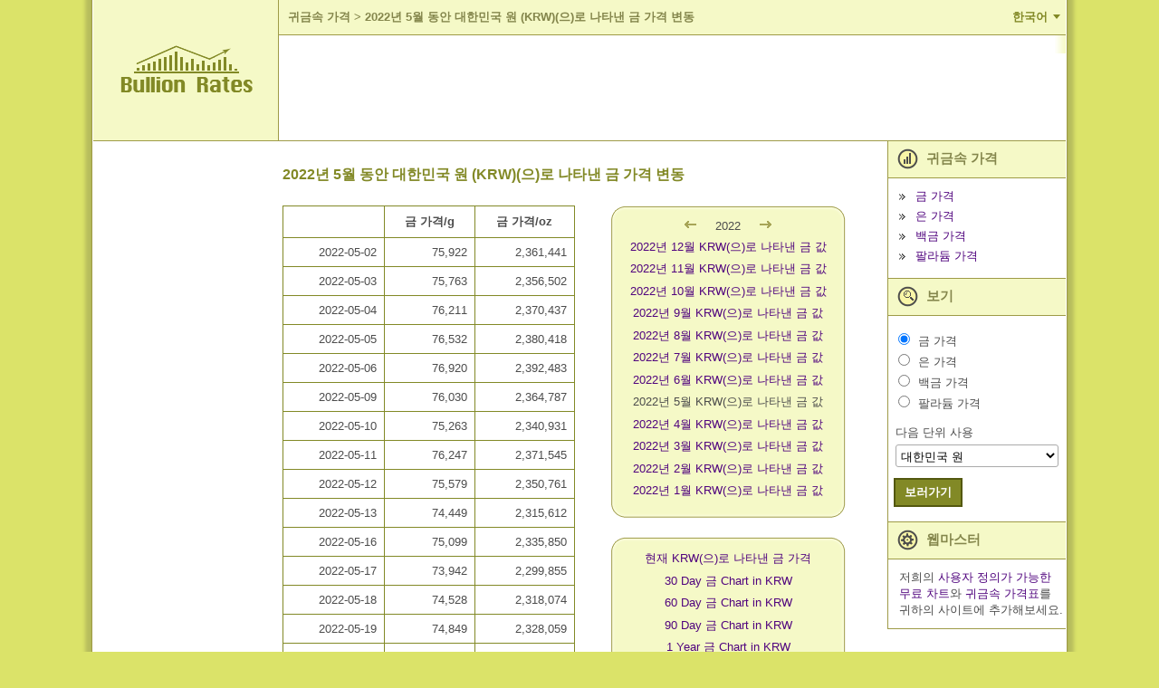

--- FILE ---
content_type: text/html; charset=utf-8
request_url: https://ko.bullion-rates.com/gold/KRW/2022-5-history.htm
body_size: 14010
content:
<!DOCTYPE html>
<html lang="ko" xml:lang='ko'>
<head>
<title>2022년 5월 - 금 가격 - 대한민국 원 (KRW)</title>
<base href="https://ko.bullion-rates.com/" />
<!-- InMobi Choice. Consent Manager Tag v3.0 (for TCF 2.2) -->
<script type="text/javascript" async=true>
(function() {
var host = window.location.hostname;
var element = document.createElement('script');
var firstScript = document.getElementsByTagName('script')[0];
var url = 'https://cmp.inmobi.com'
.concat('/choice/', '8V5d7LJYEMQpZ', '/', host, '/choice.js?tag_version=V3');
var uspTries = 0;
var uspTriesLimit = 3;
element.async = true;
element.type = 'text/javascript';
element.src = url;
firstScript.parentNode.insertBefore(element, firstScript);
function makeStub() {
var TCF_LOCATOR_NAME = '__tcfapiLocator';
var queue = [];
var win = window;
var cmpFrame;
function addFrame() {
var doc = win.document;
var otherCMP = !!(win.frames[TCF_LOCATOR_NAME]);
if (!otherCMP) {
if (doc.body) {
var iframe = doc.createElement('iframe');
iframe.style.cssText = 'display:none';
iframe.name = TCF_LOCATOR_NAME;
doc.body.appendChild(iframe);
} else {
setTimeout(addFrame, 5);
}
}
return !otherCMP;
}
function tcfAPIHandler() {
var gdprApplies;
var args = arguments;
if (!args.length) {
return queue;
} else if (args[0] === 'setGdprApplies') {
if (
args.length > 3 &&
args[2] === 2 &&
typeof args[3] === 'boolean'
) {
gdprApplies = args[3];
if (typeof args[2] === 'function') {
args[2]('set', true);
}
}
} else if (args[0] === 'ping') {
var retr = {
gdprApplies: gdprApplies,
cmpLoaded: false,
cmpStatus: 'stub'
};
if (typeof args[2] === 'function') {
args[2](retr);
}
} else {
if(args[0] === 'init' && typeof args[3] === 'object') {
args[3] = Object.assign(args[3], { tag_version: 'V3' });
}
queue.push(args);
}
}
function postMessageEventHandler(event) {
var msgIsString = typeof event.data === 'string';
var json = {};
try {
if (msgIsString) {
json = JSON.parse(event.data);
} else {
json = event.data;
}
} catch (ignore) {}
var payload = json.__tcfapiCall;
if (payload) {
window.__tcfapi(
payload.command,
payload.version,
function(retValue, success) {
var returnMsg = {
__tcfapiReturn: {
returnValue: retValue,
success: success,
callId: payload.callId
}
};
if (msgIsString) {
returnMsg = JSON.stringify(returnMsg);
}
if (event && event.source && event.source.postMessage) {
event.source.postMessage(returnMsg, '*');
}
},
payload.parameter
);
}
}
while (win) {
try {
if (win.frames[TCF_LOCATOR_NAME]) {
cmpFrame = win;
break;
}
} catch (ignore) {}
if (win === window.top) {
break;
}
win = win.parent;
}
if (!cmpFrame) {
addFrame();
win.__tcfapi = tcfAPIHandler;
win.addEventListener('message', postMessageEventHandler, false);
}
};
makeStub();
function makeGppStub() {
const CMP_ID = 10;
const SUPPORTED_APIS = [
'2:tcfeuv2',
'6:uspv1',
'7:usnatv1',
'8:usca',
'9:usvav1',
'10:uscov1',
'11:usutv1',
'12:usctv1'
];
window.__gpp_addFrame = function (n) {
if (!window.frames[n]) {
if (document.body) {
var i = document.createElement("iframe");
i.style.cssText = "display:none";
i.name = n;
document.body.appendChild(i);
} else {
window.setTimeout(window.__gpp_addFrame, 10, n);
}
}
};
window.__gpp_stub = function () {
var b = arguments;
__gpp.queue = __gpp.queue || [];
__gpp.events = __gpp.events || [];
if (!b.length || (b.length == 1 && b[0] == "queue")) {
return __gpp.queue;
}
if (b.length == 1 && b[0] == "events") {
return __gpp.events;
}
var cmd = b[0];
var clb = b.length > 1 ? b[1] : null;
var par = b.length > 2 ? b[2] : null;
if (cmd === "ping") {
clb(
{
gppVersion: "1.1", // must be �Version.Subversion�, current: �1.1�
cmpStatus: "stub", // possible values: stub, loading, loaded, error
cmpDisplayStatus: "hidden", // possible values: hidden, visible, disabled
signalStatus: "not ready", // possible values: not ready, ready
supportedAPIs: SUPPORTED_APIS, // list of supported APIs
cmpId: CMP_ID, // IAB assigned CMP ID, may be 0 during stub/loading
sectionList: [],
applicableSections: [-1],
gppString: "",
parsedSections: {},
},
true
);
} else if (cmd === "addEventListener") {
if (!("lastId" in __gpp)) {
__gpp.lastId = 0;
}
__gpp.lastId++;
var lnr = __gpp.lastId;
__gpp.events.push({
id: lnr,
callback: clb,
parameter: par,
});
clb(
{
eventName: "listenerRegistered",
listenerId: lnr, // Registered ID of the listener
data: true, // positive signal
pingData: {
gppVersion: "1.1", // must be �Version.Subversion�, current: �1.1�
cmpStatus: "stub", // possible values: stub, loading, loaded, error
cmpDisplayStatus: "hidden", // possible values: hidden, visible, disabled
signalStatus: "not ready", // possible values: not ready, ready
supportedAPIs: SUPPORTED_APIS, // list of supported APIs
cmpId: CMP_ID, // list of supported APIs
sectionList: [],
applicableSections: [-1],
gppString: "",
parsedSections: {},
},
},
true
);
} else if (cmd === "removeEventListener") {
var success = false;
for (var i = 0; i < __gpp.events.length; i++) {
if (__gpp.events[i].id == par) {
__gpp.events.splice(i, 1);
success = true;
break;
}
}
clb(
{
eventName: "listenerRemoved",
listenerId: par, // Registered ID of the listener
data: success, // status info
pingData: {
gppVersion: "1.1", // must be �Version.Subversion�, current: �1.1�
cmpStatus: "stub", // possible values: stub, loading, loaded, error
cmpDisplayStatus: "hidden", // possible values: hidden, visible, disabled
signalStatus: "not ready", // possible values: not ready, ready
supportedAPIs: SUPPORTED_APIS, // list of supported APIs
cmpId: CMP_ID, // CMP ID
sectionList: [],
applicableSections: [-1],
gppString: "",
parsedSections: {},
},
},
true
);
} else if (cmd === "hasSection") {
clb(false, true);
} else if (cmd === "getSection" || cmd === "getField") {
clb(null, true);
}
//queue all other commands
else {
__gpp.queue.push([].slice.apply(b));
}
};
window.__gpp_msghandler = function (event) {
var msgIsString = typeof event.data === "string";
try {
var json = msgIsString ? JSON.parse(event.data) : event.data;
} catch (e) {
var json = null;
}
if (typeof json === "object" && json !== null && "__gppCall" in json) {
var i = json.__gppCall;
window.__gpp(
i.command,
function (retValue, success) {
var returnMsg = {
__gppReturn: {
returnValue: retValue,
success: success,
callId: i.callId,
},
};
event.source.postMessage(msgIsString ? JSON.stringify(returnMsg) : returnMsg, "*");
},
"parameter" in i ? i.parameter : null,
"version" in i ? i.version : "1.1"
);
}
};
if (!("__gpp" in window) || typeof window.__gpp !== "function") {
window.__gpp = window.__gpp_stub;
window.addEventListener("message", window.__gpp_msghandler, false);
window.__gpp_addFrame("__gppLocator");
}
};
makeGppStub();
var uspStubFunction = function() {
var arg = arguments;
if (typeof window.__uspapi !== uspStubFunction) {
setTimeout(function() {
if (typeof window.__uspapi !== 'undefined') {
window.__uspapi.apply(window.__uspapi, arg);
}
}, 500);
}
};
var checkIfUspIsReady = function() {
uspTries++;
if (window.__uspapi === uspStubFunction && uspTries < uspTriesLimit) {
console.warn('USP is not accessible');
} else {
clearInterval(uspInterval);
}
};
if (typeof window.__uspapi === 'undefined') {
window.__uspapi = uspStubFunction;
var uspInterval = setInterval(checkIfUspIsReady, 6000);
}
})();
</script>
<!-- End InMobi Choice. Consent Manager Tag v3.0 (for TCF 2.2) -->    <meta http-equiv="Content-Type" content="text/html; charset=utf-8" />
<meta name="viewport" content="width=device-width, initial-scale=1" />
<meta name="description" content="2022년 5월 동안 대한민국 원 (KRW)(으)로 나타낸 금 가격 변동" />
<meta name="keywords" content="" />
<meta name="mapping" content="publift" />
<link rel="preload" href="https://www.bullion-rates.com/cache/2025-04-25-02-29-23/styles/sprite.png" as="image" type="image/png">
<link rel="preload" href="https://www.bullion-rates.com/cache/2025-04-25-02-29-23/styles/sprite-horizontal.png" as="image" type="image/png">
<link rel="preload" href="https://www.bullion-rates.com/cache/2025-04-25-02-29-23/styles/sprite-vertical.png" as="image" type="image/png">
<link rel="icon" href="https://www.bullion-rates.com/cache/2025-04-25-02-29-23/img/favicon.png" type="image/x-icon">
<meta http-equiv="Content-Language" content="ko" />
<link rel="canonical" href="https://ko.bullion-rates.com/gold/KRW/2022-5-history.htm" />
<link rel="alternate" href="https://ko.bullion-rates.com/gold/KRW/2022-5-history.htm" hreflang="ko" />
<link rel="alternate" href="https://de.bullion-rates.com/gold/KRW/2022-5-history.htm" hreflang="de" />
<link rel="alternate" href="https://www.bullion-rates.com/gold/KRW/2022-5-history.htm" hreflang="en" />
<link rel="alternate" href="https://es.bullion-rates.com/gold/KRW/2022-5-history.htm" hreflang="es" />
<link rel="alternate" href="https://fr.bullion-rates.com/gold/KRW/2022-5-history.htm" hreflang="fr" />
<link rel="alternate" href="https://id.bullion-rates.com/gold/KRW/2022-5-history.htm" hreflang="id" />
<link rel="alternate" href="https://it.bullion-rates.com/gold/KRW/2022-5-history.htm" hreflang="it" />
<link rel="alternate" href="https://ja.bullion-rates.com/gold/KRW/2022-5-history.htm" hreflang="ja" />
<link rel="alternate" href="https://my.bullion-rates.com/gold/KRW/2022-5-history.htm" hreflang="ms-MY" />
<link rel="alternate" href="https://nl.bullion-rates.com/gold/KRW/2022-5-history.htm" hreflang="nl" />
<link rel="alternate" href="https://pt.bullion-rates.com/gold/KRW/2022-5-history.htm" hreflang="pt-BR" />
<link rel="alternate" href="https://ru.bullion-rates.com/gold/KRW/2022-5-history.htm" hreflang="ru" />
<link rel="alternate" href="https://th.bullion-rates.com/gold/KRW/2022-5-history.htm" hreflang="th" />
<link rel="alternate" href="https://vn.bullion-rates.com/gold/KRW/2022-5-history.htm" hreflang="vi" />
<link rel="alternate" href="https://cn.bullion-rates.com/gold/KRW/2022-5-history.htm" hreflang="zh-Hans" />
<link rel="alternate" href="https://tw.bullion-rates.com/gold/KRW/2022-5-history.htm" hreflang="zh-Hant" />
<link rel="alternate" href="https://www.bullion-rates.com/gold/KRW/2022-5-history.htm" hreflang="x-default" />
<style type="text/css">
<!--
BODY{padding:0;margin:0}.asterisk{color:Red!important;font-weight:700}.error{color:Red}.error A,.error A:visited{font-weight:700}.info{color:Green}.innerMessage TR TD,.mainMessages,.message{margin:1px;background-color:#ffe!important;border:1px solid Red;text-align:left;border-width:1px;-moz-border-top-colors:Red #fff Red;-moz-border-right-colors:Red #fff Red;-moz-border-bottom-colors:Red #fff Red;-moz-border-left-colors:Red #fff Red;vertical-align:middle!important}.infoMessages{border-color:Green;-moz-border-top-colors:Green #fff Green;-moz-border-right-colors:Green #fff Green;-moz-border-bottom-colors:Green #fff Green;-moz-border-left-colors:Green #fff Green}.mainMessages{width:auto}.Grid TR.AltDataRow .editPanel .message TR TD{background-color:#ffe!important}DIV.mainMessages{margin:5px}.message .img{width:10px}.innerMessage TR TD,.message TR TD,TABLE.mainMessages TR TD{border:none!important;padding:4px;font-size:.9em}.innerMessage TR TD.error,.innerMessage TR TD.warning,.message TR TD.error,.message TR TD.warning{color:Red}.innerMessage TR TD.info,.message TR TD.info{color:Green}INPUT,SELECT,TEXTAREA{border:1px solid #aaa;border-radius:3px}INPUT,TEXTAREA{padding:3px 5px}SELECT{background-color:#fff;padding:3px 1px}.txtEditable{background-color:#fff;width:15em}.txtReadOnly{background-color:#eee}.txtAsLabel{color:#000;font-weight:400}.txtAsLink{color:#00f}.promptTextBox{color:#777;font-style:italic}SELECT.txtEditable{width:auto}.wide{width:30em}.middle{width:20em}.narrow{width:10em}TEXTAREA.wide{width:98%;height:10em}TEXTAREA.middle{height:7em;width:20em}TEXTAREA.narrow{width:10em;height:5em}.txtDate{width:5em}.txtMoney{width:5.6em;text-align:right}.notes{padding-left:10px;font-style:italic}A.disabledLink,A.disabledLink:active,A.disabledLink:hover,A.disabledLink:visited,SPAN.disabledLink{color:#777!important}.sortImage{border:0;margin-left:3px}.date{text-align:center;padding:0 5px;width:5em}.dateLong{text-align:center;padding:0 5px;width:8em}.dateTime{text-align:center;padding:0 5px;width:11em}.name{text-align:left}.nowrap{white-space:nowrap}.currency,.number,.percent{text-align:right;width:7em}.yesNo{text-align:center}.separator,.spacer{height:20px}TD.captionLabel{white-space:nowrap}.inlineActions{margin-top:20px;width:auto!important}.inlineActions .buttonsSeparator{width:10px}.woBorders{border:none!important}.hidden{display:none;visibility:hidden}.visible{display:block;visibility:visible}body{font-family:Arial,Tahoma,Microsoft Sans Serif;background-color:#dbe369;height:149px;font-size:13px;color:#4c4c4c}DIV.mainMessages{width:99%}.message TR TD,DIV.mainMessages,DIV.mainMessages TR TD{background-color:#ffc!important}.bookmark{float:right;padding-right:1em}.bookmark A{color:#fff;font-weight:700;font-size:90%}.changeUnitLink{font-size:90%}A,A:active,A:visited{text-decoration:none;color:#50047e}INPUT{background-color:#fff}TD{font-size:13px}.mLink{padding-bottom:.5em}.woBottomBorder{border-bottom:none!important}.mainContainerParent{width:1100px}.logo{background-color:#f5f9c7;width:208px;border-bottom:solid 1px #9e9b47;border-right:solid 1px #9e9b47;text-align:center;vertical-align:middle}.logo IMG{margin-left:28px;margin-right:28px}.headerPadding{padding-top:10px;padding-left:20px;padding-bottom:10px;background-color:#fff}.header{vertical-align:top}.flatButton,.flatButtonHover{background-color:#828926;color:#fff;font-weight:700;border:solid 2px #535810;padding:5px 10px}.flatButtonHover{background-color:#50047e;color:#fff}hr.footerLine{border:solid 1px #50047e}.footerData{color:#828926;font-size:9pt;padding-top:0;padding-right:10px}.footerLeftContainer{font-size:8pt;padding-left:10px;vertical-align:top}.localeCombo{height:20px;font-size:8pt}A.bottomLink{color:#828926;font-size:10pt}TABLE.mainContainer{background-color:#fff}.contentLeftColumn{vertical-align:top;padding:20px;text-align:center}.contentMiddleColumn{vertical-align:top;padding:0;width:1000px}.contentContainer{padding:.3em}.contentContainer H2{font-weight:700;color:#828926;font-size:12pt;padding-top:10px;padding-bottom:10px;text-align:left}.contentRightColumn{vertical-align:top;width:15em}.headerRow>TD{border-bottom:solid 1px #9e9b47;height:155px}.footerRow TD.footerTD{height:4em}.footerRow TD.footerTD IMG{margin:0}.tempPanel{width:240px;border:solid 1px #9e9b47;background-color:#f5f9c7;padding:1em;text-align:center;white-space:nowrap}TABLE.roundedPanel{width:260px;text-align:center}TABLE.roundedPanel .content{background-color:#f5f9c7}.menuImg{vertical-align:middle;margin-right:5px}.menuBul{border:none;vertical-align:middle;margin-right:7px}.menuItemHeader{background-color:#f5f9c7;padding:3px 20px 3px 10px;font-weight:700;font-size:11pt;color:#84864c;vertical-align:middle;border-bottom:solid 1px #9e9b47;border-left:solid 1px #9e9b47}.menuItemContent{padding:.9em 0 .9em .9em;border-bottom:solid 1px #9e9b47;border-left:solid 1px #9e9b47}.viewMenuContent{padding-left:.1em}.menuLinks .menuLink{margin-bottom:4px}.menuRbts .menuRbt{margin-bottom:2px}.caption1{margin-bottom:2px}.indent1{width:1em}.viewCombo{width:13.5em}.tabMenu{background-color:#fff}.tabMenu .menuItem{width:1%;background-color:#f5f9c7;border:solid 1px #828926;padding:4px 10px}.tabMenu .menuItem A{white-space:nowrap}.tabMenu .active{background-color:#fff;border-bottom-style:none!important}.tabMenu .active A{color:#4c4c4c}.tabContent .editPanel{margin-top:10px}.tabContent{border-left:none;border-right:none;border-bottom:none;padding:5px}.tabMenu .spacer{width:3px;padding:0;margin:0}.tabMenu .lastSpacer,.tabMenu .spacer{border-bottom:solid 1px #828926}.moverControl .itemHeader{padding-bottom:.5em}TABLE.Grid{border-top:solid 1px #828926;border-left:solid 1px #828926;width:100%}#dtDGrid.History{border-left:none}TABLE.Grid CAPTION{border-top:solid 1px #828926;border-left:solid 1px #828926;border-right:solid 1px #828926;text-align:left;padding:1em}TABLE.Grid CAPTION H2{font-size:16px;display:inline}.Grid .AltDataRow TD,.Grid .DataRow TD,.Grid .HeaderRow TH{border-bottom:solid 1px #828926;border-right:solid 1px #828926}.Grid .HeaderRow TH{background-color:#fff}.Grid .AltDataRow TD{background-color:#fafbe7}.Grid TD.rate{text-align:right;white-space:nowrap}.Grid TH.historyLink,.Grid TH.rate{white-space:nowrap}.Grid TD.dt{text-align:center;white-space:nowrap}.red{color:Red}.green{color:Green}.bct{padding-left:5px}.bct A{font-weight:700;font-size:10pt;color:#84864c;padding:0}.bct H1,.bct SPAN{font-weight:700;color:#84864c;font-size:10pt}.customContentCharts .typeSelector LABEL,.customContentRateTables .typeSelector LABEL{font-weight:700}.customContentCharts .note,.customContentRateTables .note{padding-left:1em;font-size:90%;padding-bottom:1em;max-width:40em}#spotGrid TD{white-space:nowrap}.cmbFormat{width:7em}.dropdown{margin:0}.dropdown dd,.dropdown dt,.dropdown ul{margin:0;padding:0}.dropdown dd{position:relative}.dropdown dd ul{background:#f5f9c7 none repeat scroll 0 0;border:1px solid #828926;display:none;left:0;padding:3px 0;position:absolute;top:2px;width:auto;min-width:85px;list-style:none;font-size:90%;text-align:left}.dropdown span.value{display:none}.dropdown dd ul li a{padding:2px;padding-left:4px;display:block}.dropdown1 dd ul li a:hover{background-color:#d0c9af}.chartExtraOptions{width:auto;float:right;clear:both;border:solid 1px #828926;padding:0;margin:.5em 0 .5em 0}.chartExtraOptions TABLE{margin:1em}.chartExtraOptions .closeBtn{display:block;float:right;clear:none;margin:3px;cursor:hand;cursor:pointer}.spacer05{height:.5em}.esES_locale SELECT.styleCombo{width:150px!important}SELECT.cmbUnit{width:auto!important}.ad-content{padding:5px;text-align:center}#chartContainer{border:solid 1px #828926}.highcharts-container,.highcharts-container svg{width:100%!important}.headerLine{background-color:#f5f9c7;border-bottom:solid 1px #9e9b47}.language-btn{background-color:transparent;border:none;outline:0;cursor:pointer;padding:10px 20px;color:#828926;font-size:10pt;font-weight:700;position:relative}.language-btn:after{content:'';width:0;height:0;display:block;position:absolute;border-style:solid;border-width:5px 4px 0 4px;border-color:#828926 transparent transparent transparent;right:6px;top:50%;margin-top:-3px}.language-btn.active:after{-webkit-transform:rotate(180deg);-ms-transform:rotate(180deg);-o-transform:rotate(180deg);transform:rotate(180deg)}.small-menu-header .language-btn{position:absolute;top:0;right:0;margin-top:6px}.header .languages{text-align:right}.languages{border-bottom:solid 1px #9e9b47}.languages ul{list-style:none;margin:0;padding:14px 0 4px 0}.languages ul li{display:inline-block;margin-bottom:10px}.languages ul li a{padding:6px 8px}.small-menu-header+.languages{padding:0 20px;background-color:#fafbe7}.small-menu-header+.languages ul li{min-width:130px}.languages+.spacer05{background-color:#fff}.spriteBg{background-image:url(https://www.bullion-rates.com/cache/2025-04-25-02-29-23/styles/sprite.png)}.spriteBg.lang-icon{display:inline-block;width:25px;height:25px;margin-top:-6px;background-position:0 -68px}.spriteBg.small-menu-button{width:24px;height:24px;background-position:-29px -68px}.spriteBg.arrow-leftBg{display:inline-block;width:20px;height:12px;background-position:-57px -68px}.spriteBg.arrow-rightBg{display:inline-block;width:20px;height:12px;background-position:-81px -68px}.spriteBg.prices-iconBg{display:inline-block;width:23px;height:34px;background-position:0 -30px}.spriteBg.view-iconBg{display:inline-block;width:23px;height:34px;background-position:-54px -30px}.spriteBg.webmasters-iconBg{display:inline-block;width:23px;height:34px;background-position:-81px -30px}.spriteBg.bulletBg{display:inline-block;width:7px;height:7px;background-position:-90px -15px}.spriteBg.closeBg{display:inline-block;width:11px;height:11px;background-position:-108px -76px}.spriteBg.copyImage{display:inline-block;width:86px;height:11px;background-position:0 -15px}.spriteBg.logoBottom{display:inline-block;width:104px;height:11px;background-position:0 0}.spriteBg.bottomLeftBg{width:15px;height:15px;background-position:-108px 0}.spriteBg.bottomRightBg{width:15px;height:15px;background-position:-108px -19px}.spriteBg.topLeftBg{width:15px;height:15px;background-position:-108px -38px}.spriteBg.topRightBg{width:15px;height:15px;background-position:-108px -57px}.horizontalBg{height:15px;background-image:url(https://www.bullion-rates.com/cache/2025-04-25-02-29-23/styles/sprite-horizontal.png);background-repeat:repeat-x}.horizontalBg.bottomBg{background-position:0 -17px}.horizontalBg.topBg{background-position:0 0}.verticalBg{background-image:url(https://www.bullion-rates.com/cache/2025-04-25-02-29-23/styles/sprite-vertical.png);background-repeat:repeat-y}.verticalBg.leftBg{width:15px;background-position:-58px 0}.verticalBg.rightBg{width:15px;background-position:-75px 0}.verticalBg.mainLeftBorder{width:13px;background-position:-28px 0}.verticalBg.mainRightBorder{width:13px;background-position:-43px 0}.verticalBg.mainInnerRightBorder{width:12px;background-position:-14px 0}.small-menu-header{width:100%;background-color:#dbe369;border-bottom:solid 1px #9e9b47}.small-menu-button{position:absolute;top:0;margin-left:18px;margin-top:12px;outline:0;cursor:pointer}.small-logo{width:154px;margin:10px auto;text-align:center}.small-logo a{color:#84864c;white-space:nowrap;text-align:center;font-weight:700;font-size:24px}.small-menu{text-align:left;background-color:#f5f9c7;width:200px;vertical-align:top;left:-200px;position:fixed;height:100%;border-top:solid 1px #9e9b47;border-bottom:solid 1px #9e9b47;border-left:solid 1px #9e9b47;box-sizing:border-box}.small-menu .viewCombo{width:180px}.push-small-menu,.small-menu-header{-webkit-transition:all .5s ease;-moz-transition:all .5s ease;transition:all .5s ease}.small-menu-open{left:0}.push-content{left:0;position:relative}.push-content-open,.push-content-open .small-menu-header{left:200px}.push-content,.small-menu-header{min-width:300px}.viewSmallMenuContent{border-bottom:none}#spotGrid .small-currencyName{margin:0;padding-top:5px;white-space:normal}#spotGrid .rateLinks{padding-top:3px}#spotGrid .rateLinks a+a{margin-left:4px}#footerUpdatedDate{text-align:right;margin:8px 0}#dtDGrid .DateTime{width:8em}.ad-content.ad-bottom,.bottomBanner{clear:both}#dtDGrid{max-width:500px}#dtDGrid.History{max-width:400px}.menuRbt label.menuMetal{padding-left:2px}.embedChartContainer+.spacer,.embedChartContainer>.spacer{clear:both}.ContactParametr{width:99%;max-width:300px}.ContactMessage{width:99%;max-width:450px;height:176px}.contentContainer .Grid TD,.contentContainer .Grid TH{padding:8px}TD.spotTitle{display:block;float:left;padding-right:10px}TD.spotTitle H2{padding-bottom:0;margin-bottom:5px}TD.spotCurrenciesFilter{display:block;margin-top:22px}#spotGrid .currencyName{white-space:normal}.customContentRateTables .captionLabel{width:1%}.customContentRateTables>TABLE,.woBorders{width:100%}TABLE.woBorders TD{display:block;float:left;box-sizing:border-box}.woBorders SELECT{width:100%!important}.woBorders .available,.woBorders .selected{width:45%;max-width:240px}.woBorders .available{padding-right:5px}.woBorders .selected{padding-left:5px}.woBorders .buttons{width:10%;text-align:center}.Grid #BannerRow TD,.Grid #BannerRow2 TD{border-bottom:solid 1px #828926;padding-left:0;padding-right:0}#dtDGrid.History #BannerRow TD{border-left:none}.errorPage{display:grid}.moverControl BUTTON{width:34px;height:23px;padding:2px;margin-bottom:3px;border-radius:4px}.widthUnit{width:40px}@media (min-width:1101px){#dtDGrid .DateTime,#footerUpdatedDate,.HistoryGrid>.spacer{display:none}#dtDGrid.DetailInfo{max-width:none}.HistoryGrid{padding-right:4px}.HistoryLinks{padding-left:4px}}@media (max-width:1100px){#dtDGrid .Date,#dtDGrid .High,#dtDGrid .Low,#dtDGrid .Time,#spotGrid .updatedDate{display:none}.HistoryGrid,.HistoryLinks{display:block;width:auto}.customContentCharts .note,.customContentRateTables .note{width:auto}H2.HistoryTitle{text-align:center}.HistoryGrid #dtDGrid{margin:0 auto}}@media (min-width:901px){.HistoryLinks .roundedPanel .menuBul,.bottomBanner .spacer,.embedChartContainer .middleBanner .spacer,.embedChartContainer .roundedPanel .menuBul,.languages+.spacer05,.small-menu,.small-menu-header{display:none}.small-menu-header+.languages{display:none!important}.push-content-open{left:0}.contentMiddleColumn{padding-right:10px}}@media (max-width:900px){.push-content{border:solid 1px #9e9b47}BODY{overflow-x:hidden}.contentLeftColumn,.header .languages,.headerLine,.logo,.mainInnerRightBorder,.mainLeftBorder,.mainRightBorder,.spotRates>.spacer05{display:none}.headerRow>TD{height:auto;border-bottom:none}.headerPadding{padding:0}.embedChartContainer>TABLE TD{display:block;width:auto}.contentMiddleColumn,.contentRightColumn{display:block;width:auto}.contentRightColumn{border-top:solid 1px #9e9b47}.contentContainer{padding:0}#spotGrid,.menuItemContent,.menuItemHeader{border-right:none;border-left:none}TD.spotCurrenciesFilter,TD.spotTitle{padding-left:5px;padding-right:5px}TD.spotCurrenciesFilter{margin-top:20px}#dtDGrid{margin:0 auto}#footerUpdatedDate{margin:8px}#spotGrid .chartsLink,#spotGrid .historyLink{text-align:center}.viewMenuContent{padding-left:.1em}.footerLine{clear:both}.footerLeftContainer,.footerRightContainer{display:block;width:100%}.footerLeftContainer{padding-left:0;text-align:center}.footerRightContainer>TABLE{width:100%}.footerRightContainer .contactLinks{text-align:center;padding-top:20px}.footerData{padding:10px}.webmastersContent{display:none}table.roundedPanel{width:100%;border-top:solid 1px #9e9b47;border-bottom:solid 1px #9e9b47}table.roundedPanel TD:not(.content){display:none}table.roundedPanel TD.content{text-align:left;padding:15px}.SearchPanel H2,.chart H2,.detailInfo H2,.globalSettings H2{text-align:center}.globalSettings .globalFormattingSettings TABLE{margin:0 auto}.globalFormattingSettings TD,.tabContent TD{padding-bottom:8px}.globalSettingsBtns{text-align:center}.tabMenu TD.menuItem{padding-top:8px;padding-bottom:8px}.contentContainer .privacy,.customContent>b{margin:8px}div.colorPicker .link,table.colorPicker .link{font-size:inherit}.customContent>b{display:block}.customContent li{padding-left:2px;margin-bottom:4px}TD{font-size:14px}#spotGrid.Grid{border-top:none}.contentContainer #spotGrid.Grid TD,.contentContainer #spotGrid.Grid TH{border-right:none}.menuItemHeader{font-size:12pt}INPUT,SELECT,TEXTAREA{font-size:16px!important}INPUT,TEXTAREA{padding:4px 6px}SELECT{padding:4px 2px}.flatButton,.flatButtonHover{padding:7px 12px}.contentContainer H2{padding-left:8px;padding-right:8px}#chartContainer{border-left:none;border-right:none}.chartExtraOptions,.chartFormattingLink{margin-right:10px}.widthUnit{width:45px}}@media (min-width:768px){#spotGrid .historyLink>DIV{display:none}}@media (max-width:767px){#spotGrid{margin-top:-38px}TD.spotCurrenciesFilter{float:left;padding:0 8px;margin-top:10px;text-align:left}TD.spotCurrenciesFilter SELECT{width:100%;display:block;margin-top:8px}TD.spotTitle{width:100%}TD.spotCurrenciesFilter nobr{white-space:normal}TD.spotTitle h2{text-align:center;margin:0}}@media (min-width:481px) AND (max-width:767px){TD.spotTitle H2{padding-top:0}#spotGrid .rate>DIV{display:none}}@media (min-width:481px){#spotGrid .rateLinks,#spotGrid .small-currencyName{display:none}.chartExtraOptions TABLE TR TD{white-space:nowrap}#dtDGrid.History TD:first-child,#dtDGrid.History TH:first-child{border-left:solid 1px #828926}}@media (max-width:480px){#dtDGrid .Change,#spotGrid .chartsLink,#spotGrid .currencyName,#spotGrid .historyLink{display:none}TD.spotTitle{padding:0}TD.spotCurrenciesFilter{width:63%;box-sizing:border-box}TD.spotCurrenciesFilter nobr{padding-bottom:8px}#dtDGrid{border-right:none;border-left:none}#dtDGrid .Unit,#dtDGrid.History TD:last-child,#dtDGrid.History TH:last-child{border-right:none}#dtDGrid.History{max-width:none}#dtDGrid.History TH{text-align:right}.tabContent TABLE TD{display:block}TABLE.SearchPanel TD{display:block;text-align:left}.moverControl TABLE TD,.tabContent TABLE.colorPicker TD,TABLE.captchaControl TD{display:table-cell}.HistoryGrid .Grid{border-top:none}.HistoryGrid .Grid TD,.HistoryGrid .Grid TH{border-right:none}.contentContainer H2{font-size:17pt}.chartExtraOptions SELECT{display:block;margin:6px 0}#spotGrid TH.rate{text-align:right}}
-->
</style>
<!-- Google tag (gtag.js) -->
<script async src="https://www.googletagmanager.com/gtag/js?id=G-7YJ831W2EP"></script>
<script> window.dataLayer = window.dataLayer || []; function gtag(){dataLayer.push(arguments);} gtag('js', new Date()); gtag('config', 'G-7YJ831W2EP'); </script>
<!-- Google tag (gtag.js) END -->
<script async src="https://cdn.fuseplatform.net/publift/tags/2/2882/fuse.js"></script>
</head>
<body leftmargin="0" topmargin="0" marginwidth="0" marginheight="0">
<script type="text/javascript">
<!--
var _dateTimeLocaleFormat = 'yy-MM-dd h:mm tt'
var _localTimezoneOffset = -1 * (new Date()).getTimezoneOffset()
// -->
</script>
<div class="koKR_locale">
<input name="currentPageUrl" id="currentPageUrl" type="hidden" />
<script type="text/javascript">
<!--
document.getElementById('currentPageUrl').value = location;
// -->
</script>
<!-- mobile menu -->
<div class="small-menu push-small-menu">
<table cellpadding="0" cellspacing="0" border="0" width="100%">
<tr>
<td class="menuItemHeader">
<span class="spriteBg prices-iconBg menuImg"></span>
귀금속 가격
</td>
</tr>
<tr>
<td class="menuItemContent">
<!-- mobile MajorSpotLinks -->
<div class="menuLinks">
<div class="menuLink">
<span class="spriteBg bulletBg menuBul"></span>
<a href="">&#xAE08; &#xAC00;&#xACA9;</a>
</div>
<div class="menuLink">
<span class="spriteBg bulletBg menuBul"></span>
<a href="/silver.htm">&#xC740; &#xAC00;&#xACA9;</a>
</div>
<div class="menuLink">
<span class="spriteBg bulletBg menuBul"></span>
<a href="/platinum.htm">&#xBC31;&#xAE08; &#xAC00;&#xACA9;</a>
</div>
<div class="menuLink">
<span class="spriteBg bulletBg menuBul"></span>
<a href="/palladium.htm">&#xD314;&#xB77C;&#xB4D0; &#xAC00;&#xACA9;</a>
</div>
</div>
<!-- mobile MajorSpotLinks -->
</td>
</tr>
<tr>
<td class="menuItemHeader">
<span class="spriteBg view-iconBg menuImg"></span>
보기
</td>
</tr>
<tr>
<td class="menuItemContent viewMenuContent viewSmallMenuContent">
<!-- mobile ViewMetal -->
<script type="text/javascript">
function small_ProcessViewSelect()
{
var localVDir = "";
var inputs = document.getElementById('small_trViewMetals').getElementsByTagName('INPUT');
var seo = "gold";
for (var i = 0; i < inputs.length; i++) {
var c = inputs[i];
if (c.name == 'small_viewMetal' && c.checked)
seo = c.value;
}
var cmb = document.getElementById('small_cmbCurrency');
var url = localVDir + '/' + seo + '/' + cmb.value + '/spot-price.htm';
location = url;
}
</script>
<table cellpadding="5" cellspacing="0" border="0">
<tr>
<td id="small_trViewMetals" runat="server">
<div class="menuRbts">
<div class="menuRbt">
<input type="radio" id="vm_small_viewMetal_gold" name="small_viewMetal" value="gold" checked="checked" />
<label for="vm_small_viewMetal_gold" class="menuMetal">&#xAE08; &#xAC00;&#xACA9;</label>
</div>
<div class="menuRbt">
<input type="radio" id="vm_small_viewMetal_silver" name="small_viewMetal" value="silver" />
<label for="vm_small_viewMetal_silver" class="menuMetal">&#xC740; &#xAC00;&#xACA9;</label>
</div>
<div class="menuRbt">
<input type="radio" id="vm_small_viewMetal_platinum" name="small_viewMetal" value="platinum" />
<label for="vm_small_viewMetal_platinum" class="menuMetal">&#xBC31;&#xAE08; &#xAC00;&#xACA9;</label>
</div>
<div class="menuRbt">
<input type="radio" id="vm_small_viewMetal_palladium" name="small_viewMetal" value="palladium" />
<label for="vm_small_viewMetal_palladium" class="menuMetal">&#xD314;&#xB77C;&#xB4D0; &#xAC00;&#xACA9;</label>
</div>
</div>
</td>
</tr>
<tr>
<td>
<table cellpadding="2" cellspacing="0" border="0">
<tr>
<td>다음 단위 사용</td>
</tr>
<tr>
<td>
<select id="small_cmbCurrency" class="viewCombo">
<option value="USD">미국 달러</option>
<option value="EUR">유로</option>
<option value="GBP">영국 파운드</option>
<option value="RUB">러시아 루블</option>
<option value="JPY">일본 엔</option>
<option value="CAD">캐나다 달러</option>
<option value="AUD">호주 달러</option>
<option value="GHS">가나 세디</option>
<option value="GMD">감비아 달라시</option>
<option value="GTQ">과테말라 케트살</option>
<option value="GNF">기니 프랑</option>
<option value="NAD">나미비아 달러</option>
<option value="NGN">나이지리아 나이라</option>
<option value="ZAR">남아프리카 랜드</option>
<option value="ANG">네더란드 안틸레스 길더</option>
<option value="NPR">네팔 루피</option>
<option value="NOK">노르웨이 크로네</option>
<option value="NZD">뉴질랜드 달러</option>
<option value="NIO">니카라과 코르도바 오로</option>
<option value="TWD">대만 달러</option>
<option value="KRW" selected="selected">대한민국 원</option>
<option value="DKK">덴마크 크로네</option>
<option value="DOP">도미니카 페소</option>
<option value="XCD">동카리브해 달러</option>
<option value="LAK">라오스 킵</option>
<option value="LBP">레바논 파운드</option>
<option value="LSL">레소토 로티</option>
<option value="RON">루마니아 레우</option>
<option value="RWF">르완다 프랑</option>
<option value="LYD">리비아 디나르</option>
<option value="MOP">마카오 파타카</option>
<option value="MKD">마케도니아 데나르</option>
<option value="MWK">말라위 크와차</option>
<option value="MYR">말레이시아 링깃</option>
<option value="MXN">멕시코 페소</option>
<option value="MAD">모로코 디르함</option>
<option value="MUR">모리셔스 루피</option>
<option value="MDL">몰도바 레우</option>
<option value="MMK">미얀마 차트</option>
<option value="BHD">바레인 디나르</option>
<option value="BBD">바베이도스 달러</option>
<option value="BSD">바하마 달러</option>
<option value="BDT">방글라데시 타카</option>
<option value="BMD">버뮤다 달러</option>
<option value="VES">베네수엘라 볼리바</option>
<option value="VND">베트남 동</option>
<option value="BYN">벨로루시 루블</option>
<option value="BZD">벨리즈 달러</option>
<option value="BAM">보스니아 헤르체코비나 마르카</option>
<option value="BWP">보츠와나 풀라</option>
<option value="BOB">볼리비아 볼리비아노</option>
<option value="BIF">부룬디 프랑</option>
<option value="BGN">불가리아 레프</option>
<option value="BRL">브라질 레알</option>
<option value="BND">브루나이 달러</option>
<option value="SAR">사우디 리얄</option>
<option value="RSD">세르비아 디나르</option>
<option value="SCR">세이셸 루피</option>
<option value="SOS">소말리 실링</option>
<option value="LKR">스리랑카 루피</option>
<option value="SZL">스와질란드 릴란게니</option>
<option value="SEK">스위스 크로나</option>
<option value="CHF">스위스 프랑</option>
<option value="SGD">싱가포르 달러</option>
<option value="AED">아랍에미레이트 디르함</option>
<option value="ARS">아르헨티나 페소</option>
<option value="ISK">아이슬란드 크로나</option>
<option value="HTG">아이티 구르드</option>
<option value="AZN">아제르바이잔 마낫</option>
<option value="ALL">알바니아 렉</option>
<option value="DZD">알제리 디나르</option>
<option value="AOA">앙골라 콴자</option>
<option value="ETB">에티오피아 비르</option>
<option value="YER">예멘 리알</option>
<option value="OMR">오만 리알</option>
<option value="HNL">온두라스 렘피라</option>
<option value="JOD">요르단 디나르</option>
<option value="UGX">우간다 실링</option>
<option value="UYU">우루과이 페소</option>
<option value="UZS">우즈베키스탄 숨</option>
<option value="UAH">우크라이나 흐리브니아</option>
<option value="IQD">이라크 디나르</option>
<option value="ILS">이스라엘 셰켈</option>
<option value="EGP">이집트 파운드</option>
<option value="INR">인도 루피</option>
<option value="IDR">인도네시아 루피아</option>
<option value="JMD">자메이카 달러</option>
<option value="GEL">조지아 라리</option>
<option value="CNY">중국 위안화</option>
<option value="DJF">지부티 프랑</option>
<option value="CZK">체코 코루나</option>
<option value="CLP">칠레 페소</option>
<option value="CVE">카보베르데 에스쿠도</option>
<option value="KZT">카자흐스탄 텡게</option>
<option value="QAR">카타르 리알</option>
<option value="KHR">캄보디아 릴</option>
<option value="KES">케냐 실링</option>
<option value="KYD">케이맨 제도 달러</option>
<option value="CRC">코스타리카 콜론</option>
<option value="COP">콜롬비아 페소</option>
<option value="CUP">쿠바 페소</option>
<option value="KWD">쿠웨이트 디나르</option>
<option value="HRK">크로아티아 쿠나</option>
<option value="TZS">탄자니아 실링</option>
<option value="THB">태국 바트</option>
<option value="TRY">터키 리라</option>
<option value="TMT">투르크메니스탄 마낫</option>
<option value="TND">튀니지 디나르</option>
<option value="TTD">트리니다드토바고 달러</option>
<option value="PAB">파나마 발보아</option>
<option value="PYG">파라과이 과라니</option>
<option value="PKR">파키스탄 루피</option>
<option value="PEN">페루 누에보솔</option>
<option value="PLN">폴란드 즐로티</option>
<option value="FJD">피지 달러</option>
<option value="PHP">필리핀 페소</option>
<option value="HUF">헝가리 포린트</option>
<option value="HKD">홍콩 달러</option>
<option value="XOF">CFA BCEAO 프랑</option>
<option value="XAF">CFA BEAC 프랑</option>
<option value="XPF">CFP 프랑</option>
</select>
</td>
</tr>
</table>
</td>
</tr>
<tr>
<td>
<button brt-style onclick="small_ProcessViewSelect(); return false;" class="flatButton" onmouseover="className=&#x27;flatButton flatButtonHover&#x27;" onmouseout="className=&#x27;flatButton&#x27;">
보러가기
</button>
</td>
</tr>
</table>
<!-- mobile ViewMetal-->
</td>
</tr>
</table>
</div>
<!-- mobile menu -->
<div class="push-content push-small-menu">
<div class="small-menu-header">
<span class="spriteBg small-menu-button"></span>
<button class="language-btn" onclick="return false;">
<i class="spriteBg lang-icon"></i>
</button>
<div class="small-logo">
<a href="./">Bullion Rates</a>
</div>
</div>
<div style="display: none;" class="languages">
<ul>
<li><a href="https://id.bullion-rates.com/" rel="nofollow">Bahasa Indonesia</a></li><li><a href="https://my.bullion-rates.com/" rel="nofollow">Bahasa Malaysia</a></li><li><a href="https://de.bullion-rates.com/" rel="nofollow">Deutsch</a></li><li><a href="https://www.bullion-rates.com/" rel="nofollow">English</a></li><li><a href="https://es.bullion-rates.com/" rel="nofollow">Español</a></li><li><a href="https://fr.bullion-rates.com/" rel="nofollow">Français</a></li><li><a href="https://it.bullion-rates.com/" rel="nofollow">Italiano</a></li><li><a href="https://nl.bullion-rates.com/" rel="nofollow">Nederlands</a></li><li><a href="https://pt.bullion-rates.com/" rel="nofollow">Português</a></li><li><a href="https://vn.bullion-rates.com/" rel="nofollow">Tiếng Việt</a></li><li><a href="https://ru.bullion-rates.com/" rel="nofollow">Русский</a></li><li><a href="https://th.bullion-rates.com/" rel="nofollow">ภาษาไทย</a></li><li><a href="https://cn.bullion-rates.com/" rel="nofollow">中文</a></li><li><a href="https://ja.bullion-rates.com/" rel="nofollow">日本語</a></li><li><a href="https://tw.bullion-rates.com/" rel="nofollow">繁體中文</a></li>
</ul>
</div>
<div class="spacer05"></div>
<table cellpadding="0" cellspacing="0" border="0" style="margin: 0 auto;">
<tr>
<td class="mainContainerParent">
<table border="0" width="100%" cellpadding="0" cellspacing="0">
<tr>
<td class="verticalBg mainLeftBorder" style="min-width: 13px;"></td>
<td>
<table cellpadding="0" cellspacing="0" border="0" width="100%" class="mainContainer">
<tr class="headerRow">
<td class="logo">
<a href="./">
<img src="https://www.bullion-rates.com/cache/2025-04-25-02-29-23/img/logo.png"
alt="www.BullionRates.com"
width="147" height="52" />
</a>
</td>
<td colspan="2" valign="top" class="header">
<div class="headerLine">
<table cellpadding="0" cellspacing="0" border="0" width="100%">
<tr>
<td>
<div class="bct"><h1 class='bct'><a href="">귀금속 가격</a>&nbsp;>&nbsp;<span>2022년 5월 동안 대한민국 원 (KRW)(으)로 나타낸 금 가격 변동</span></h1></div>
</td>
<td align="right">
<button class="language-btn" onclick="return false;">
한국어
</button>
</td>
</tr>
</table>
</div>
<div style="display: none;" class="languages">
<ul>
<li><a href="https://id.bullion-rates.com/" rel="nofollow">Bahasa Indonesia</a></li><li><a href="https://my.bullion-rates.com/" rel="nofollow">Bahasa Malaysia</a></li><li><a href="https://de.bullion-rates.com/" rel="nofollow">Deutsch</a></li><li><a href="https://www.bullion-rates.com/" rel="nofollow">English</a></li><li><a href="https://es.bullion-rates.com/" rel="nofollow">Español</a></li><li><a href="https://fr.bullion-rates.com/" rel="nofollow">Français</a></li><li><a href="https://it.bullion-rates.com/" rel="nofollow">Italiano</a></li><li><a href="https://nl.bullion-rates.com/" rel="nofollow">Nederlands</a></li><li><a href="https://pt.bullion-rates.com/" rel="nofollow">Português</a></li><li><a href="https://vn.bullion-rates.com/" rel="nofollow">Tiếng Việt</a></li><li><a href="https://ru.bullion-rates.com/" rel="nofollow">Русский</a></li><li><a href="https://th.bullion-rates.com/" rel="nofollow">ภาษาไทย</a></li><li><a href="https://cn.bullion-rates.com/" rel="nofollow">中文</a></li><li><a href="https://ja.bullion-rates.com/" rel="nofollow">日本語</a></li><li><a href="https://tw.bullion-rates.com/" rel="nofollow">繁體中文</a></li>
</ul>
</div>
<table cellpadding="0" cellspacing="0" border="0" width="100%">
<tr>
<td>
<div class="headerPadding">
<div class="topBanner">
<!-- 71161633/history_header/history_header -->
<div data-fuse="22806046787"></div>
</div>
</div>
</td>
<td class="verticalBg mainInnerRightBorder"></td>
</tr>
</table>
</td>
</tr>
<tr class="contentRow">
<td class="contentLeftColumn">
<div class="leftBanner">
<style type="text/css">
.sticky-ad { margin: 0px auto; display: block;}
@media (min-width:901px)  { .sticky-ad { max-width: 165px; width: 100%; } }
</style>
<!-- 71161633/history_vrec_lhs/history_vrec_lhs -->
<div data-fuse="22806046778" class="sticky-ad"></div>
</div>
</td>
<td class="contentMiddleColumn">
<div class="contentContainer">
<div class="history">
<h2 class="HistoryTitle">2022년 5월 동안 대한민국 원 (KRW)(으)로 나타낸 금 가격 변동</h2>
<table cellpadding="0" cellspacing="0" border="0" width="100%">
<tr>
<td class="HistoryGrid" valign="top" width="50%">
<table id="dtDGrid" cellpadding="4" cellspacing="0" border="0" class="Grid History">
<tr class="HeaderRow">
<th>&nbsp;</th>
<th>금 가격/g</th>
<th>금 가격/oz</th>
</tr>
<tr class="DataRow">
<td class="rate">2022-05-02</td>
<td class="rate">75,922</td>
<td class="rate">2,361,441</td>
</tr>
<tr class="DataRow">
<td class="rate">2022-05-03</td>
<td class="rate">75,763</td>
<td class="rate">2,356,502</td>
</tr>
<tr class="DataRow">
<td class="rate">2022-05-04</td>
<td class="rate">76,211</td>
<td class="rate">2,370,437</td>
</tr>
<tr id="BannerRow">
<td colspan="3">
<div class="gridBanner"><style type="text/css">
@media (min-width: 960px) {
#BannerRow, #BannerRow2 {
display: none;
}
}
</style>
<!-- 71161633/mobile_history_header/mobile_history_header -->
<div data-fuse="22806046775"></div>
</div>
</td>
</tr>
<tr class="DataRow">
<td class="rate">2022-05-05</td>
<td class="rate">76,532</td>
<td class="rate">2,380,418</td>
</tr>
<tr class="DataRow">
<td class="rate">2022-05-06</td>
<td class="rate">76,920</td>
<td class="rate">2,392,483</td>
</tr>
<tr class="DataRow">
<td class="rate">2022-05-09</td>
<td class="rate">76,030</td>
<td class="rate">2,364,787</td>
</tr>
<tr class="DataRow">
<td class="rate">2022-05-10</td>
<td class="rate">75,263</td>
<td class="rate">2,340,931</td>
</tr>
<tr class="DataRow">
<td class="rate">2022-05-11</td>
<td class="rate">76,247</td>
<td class="rate">2,371,545</td>
</tr>
<tr class="DataRow">
<td class="rate">2022-05-12</td>
<td class="rate">75,579</td>
<td class="rate">2,350,761</td>
</tr>
<tr class="DataRow">
<td class="rate">2022-05-13</td>
<td class="rate">74,449</td>
<td class="rate">2,315,612</td>
</tr>
<tr class="DataRow">
<td class="rate">2022-05-16</td>
<td class="rate">75,099</td>
<td class="rate">2,335,850</td>
</tr>
<tr class="DataRow">
<td class="rate">2022-05-17</td>
<td class="rate">73,942</td>
<td class="rate">2,299,855</td>
</tr>
<tr class="DataRow">
<td class="rate">2022-05-18</td>
<td class="rate">74,528</td>
<td class="rate">2,318,074</td>
</tr>
<tr class="DataRow">
<td class="rate">2022-05-19</td>
<td class="rate">74,849</td>
<td class="rate">2,328,059</td>
</tr>
<tr class="DataRow">
<td class="rate">2022-05-20</td>
<td class="rate">75,624</td>
<td class="rate">2,352,169</td>
</tr>
<tr class="DataRow">
<td class="rate">2022-05-23</td>
<td class="rate">75,034</td>
<td class="rate">2,333,829</td>
</tr>
<tr class="DataRow">
<td class="rate">2022-05-24</td>
<td class="rate">75,697</td>
<td class="rate">2,354,447</td>
</tr>
<tr class="DataRow">
<td class="rate">2022-05-25</td>
<td class="rate">75,494</td>
<td class="rate">2,348,125</td>
</tr>
<tr class="DataRow">
<td class="rate">2022-05-26</td>
<td class="rate">74,979</td>
<td class="rate">2,332,096</td>
</tr>
<tr class="DataRow">
<td class="rate">2022-05-27</td>
<td class="rate">74,766</td>
<td class="rate">2,325,472</td>
</tr>
<tr class="DataRow">
<td class="rate">2022-05-30</td>
<td class="rate">73,795</td>
<td class="rate">2,295,296</td>
</tr>
<tr class="DataRow">
<td class="rate">2022-05-31</td>
<td class="rate">73,413</td>
<td class="rate">2,283,391</td>
</tr>
</table>
<div class="spacer"></div>
</td>
<td class="HistoryLinks" valign="top" align="center" width="50%">
<table cellpadding="0" cellspacing="0" border="0" class="roundedPanel">
<tr>
<td class="spriteBg topLeftBg"></td>
<td class="horizontalBg topBg"></td>
<td class="spriteBg topRightBg"></td>
</tr>
<tr>
<td width="15" class="verticalBg leftBg"></td><td class="content">
<div class="mLink">
<a href="/gold/KRW/2021-12-history.htm">
<span class="spriteBg arrow-leftBg"></span>
</a>
&nbsp;&nbsp;&nbsp;2022&nbsp;&nbsp;&nbsp;
<a href="/gold/KRW/2023-1-history.htm">
<span class="spriteBg arrow-rightBg"></span>
</a>
</div>
<div class="mLink">
<span class="spriteBg bulletBg menuBul"></span>
<a href=" /gold/KRW/2022-12-history.htm">
2022년 12월 KRW(으)로 나타낸 금 값
</a>
</div>
<div class="mLink">
<span class="spriteBg bulletBg menuBul"></span>
<a href=" /gold/KRW/2022-11-history.htm">
2022년 11월 KRW(으)로 나타낸 금 값
</a>
</div>
<div class="mLink">
<span class="spriteBg bulletBg menuBul"></span>
<a href=" /gold/KRW/2022-10-history.htm">
2022년 10월 KRW(으)로 나타낸 금 값
</a>
</div>
<div class="mLink">
<span class="spriteBg bulletBg menuBul"></span>
<a href=" /gold/KRW/2022-9-history.htm">
2022년 9월 KRW(으)로 나타낸 금 값
</a>
</div>
<div class="mLink">
<span class="spriteBg bulletBg menuBul"></span>
<a href=" /gold/KRW/2022-8-history.htm">
2022년 8월 KRW(으)로 나타낸 금 값
</a>
</div>
<div class="mLink">
<span class="spriteBg bulletBg menuBul"></span>
<a href=" /gold/KRW/2022-7-history.htm">
2022년 7월 KRW(으)로 나타낸 금 값
</a>
</div>
<div class="mLink">
<span class="spriteBg bulletBg menuBul"></span>
<a href=" /gold/KRW/2022-6-history.htm">
2022년 6월 KRW(으)로 나타낸 금 값
</a>
</div>
<div class="mLink">
<span class="spriteBg bulletBg menuBul"></span>
2022년 5월 KRW(으)로 나타낸 금 값
</div>
<div class="mLink">
<span class="spriteBg bulletBg menuBul"></span>
<a href=" /gold/KRW/2022-4-history.htm">
2022년 4월 KRW(으)로 나타낸 금 값
</a>
</div>
<div class="mLink">
<span class="spriteBg bulletBg menuBul"></span>
<a href=" /gold/KRW/2022-3-history.htm">
2022년 3월 KRW(으)로 나타낸 금 값
</a>
</div>
<div class="mLink">
<span class="spriteBg bulletBg menuBul"></span>
<a href=" /gold/KRW/2022-2-history.htm">
2022년 2월 KRW(으)로 나타낸 금 값
</a>
</div>
<div class="mLink">
<span class="spriteBg bulletBg menuBul"></span>
<a href=" /gold/KRW/2022-1-history.htm">
2022년 1월 KRW(으)로 나타낸 금 값
</a>
</div>
</td><td width="15" class="verticalBg rightBg"></td>
</tr>
<tr>
<td class="spriteBg bottomLeftBg"></td>
<td class="horizontalBg bottomBg"></td>
<td class="spriteBg bottomRightBg"></td>
</tr>
</table>
<div class="spacer"></div>
<table cellpadding="0" cellspacing="0" border="0" class="roundedPanel">
<tr>
<td class="spriteBg topLeftBg"></td>
<td class="horizontalBg topBg"></td>
<td class="spriteBg topRightBg"></td>
</tr>
<tr>
<td width="15" class="verticalBg leftBg"></td><td class="content">
<div class="mLink">
<span class="spriteBg bulletBg menuBul"></span>
<a href="/gold/KRW/spot-price.htm">
현재 KRW(으)로 나타낸 금 가격
</a>
</div>
<div class="mLink">
<span class="spriteBg bulletBg menuBul"></span>
<a href="/gold/KRW/Daily-30-chart.htm">
30 Day 금 Chart in KRW
</a>
</div>
<div class="mLink">
<span class="spriteBg bulletBg menuBul"></span>
<a href="/gold/KRW/Daily-60-chart.htm">
60 Day 금 Chart in KRW
</a>
</div>
<div class="mLink">
<span class="spriteBg bulletBg menuBul"></span>
<a href="/gold/KRW/Daily-90-chart.htm">
90 Day 금 Chart in KRW
</a>
</div>
<div class="mLink">
<span class="spriteBg bulletBg menuBul"></span>
<a href="/gold/KRW/Year-1-chart.htm">
1 Year 금 Chart in KRW
</a>
</div>
<div class="mLink">
<span class="spriteBg bulletBg menuBul"></span>
<a href="/gold/KRW/Year-2-chart.htm">
2 Year 금 Chart in KRW
</a>
</div>
<div class="mLink">
<span class="spriteBg bulletBg menuBul"></span>
<a href="/gold/KRW/Year-5-chart.htm">
5 Year 금 Chart in KRW
</a>
</div>
<div class="mLink">
<span class="spriteBg bulletBg menuBul"></span>
<a href="/gold/KRW-history.htm">
KRW(으)로 나타낸 금 가격 변동 내역
</a>
</div>
</td><td width="15" class="verticalBg rightBg"></td>
</tr>
<tr>
<td class="spriteBg bottomLeftBg"></td>
<td class="horizontalBg bottomBg"></td>
<td class="spriteBg bottomRightBg"></td>
</tr>
</table>
<div class="middleBanner">
<div class="spacer"></div>
<!-- 71161633/history_vrec_rhs/history_vrec_rhs -->
<div data-fuse="22806046772"></div>
</div>
</td>
</tr>
</table>
</div>
<div class="spacer"></div>
<div class="bottomBanner">
<!-- 71161633/mobile_history_footer/mobile_history_footer -->
<div data-fuse="22806046769"></div>
<div class="spacer"></div>
</div>
</div>
</td>
<td class="contentRightColumn">
<table cellpadding="0" cellspacing="0" border="0" width="100%">
<tr>
<td class="menuItemHeader">
<span class="spriteBg prices-iconBg menuImg"></span>
귀금속 가격
</td>
</tr>
<tr>
<td class="menuItemContent">
<!-- MajorSpotLinks -->
<div class="menuLinks">
<div class="menuLink">
<span class="spriteBg bulletBg menuBul"></span>
<a href="">&#xAE08; &#xAC00;&#xACA9;</a>
</div>
<div class="menuLink">
<span class="spriteBg bulletBg menuBul"></span>
<a href="/silver.htm">&#xC740; &#xAC00;&#xACA9;</a>
</div>
<div class="menuLink">
<span class="spriteBg bulletBg menuBul"></span>
<a href="/platinum.htm">&#xBC31;&#xAE08; &#xAC00;&#xACA9;</a>
</div>
<div class="menuLink">
<span class="spriteBg bulletBg menuBul"></span>
<a href="/palladium.htm">&#xD314;&#xB77C;&#xB4D0; &#xAC00;&#xACA9;</a>
</div>
</div>
<!-- MajorSpotLinks -->
</td>
</tr>
<tr>
<td class="menuItemHeader">
<span class="spriteBg view-iconBg menuImg"></span>
보기
</td>
</tr>
<tr>
<td class="menuItemContent viewMenuContent">
<!-- ViewMetal -->
<script type="text/javascript">
function large_ProcessViewSelect()
{
var localVDir = "";
var inputs = document.getElementById('large_trViewMetals').getElementsByTagName('INPUT');
var seo = "gold";
for (var i = 0; i < inputs.length; i++) {
var c = inputs[i];
if (c.name == 'large_viewMetal' && c.checked)
seo = c.value;
}
var cmb = document.getElementById('large_cmbCurrency');
var url = localVDir + '/' + seo + '/' + cmb.value + '/spot-price.htm';
location = url;
}
</script>
<table cellpadding="5" cellspacing="0" border="0">
<tr>
<td id="large_trViewMetals" runat="server">
<div class="menuRbts">
<div class="menuRbt">
<input type="radio" id="vm_large_viewMetal_gold" name="large_viewMetal" value="gold" checked="checked" />
<label for="vm_large_viewMetal_gold" class="menuMetal">&#xAE08; &#xAC00;&#xACA9;</label>
</div>
<div class="menuRbt">
<input type="radio" id="vm_large_viewMetal_silver" name="large_viewMetal" value="silver" />
<label for="vm_large_viewMetal_silver" class="menuMetal">&#xC740; &#xAC00;&#xACA9;</label>
</div>
<div class="menuRbt">
<input type="radio" id="vm_large_viewMetal_platinum" name="large_viewMetal" value="platinum" />
<label for="vm_large_viewMetal_platinum" class="menuMetal">&#xBC31;&#xAE08; &#xAC00;&#xACA9;</label>
</div>
<div class="menuRbt">
<input type="radio" id="vm_large_viewMetal_palladium" name="large_viewMetal" value="palladium" />
<label for="vm_large_viewMetal_palladium" class="menuMetal">&#xD314;&#xB77C;&#xB4D0; &#xAC00;&#xACA9;</label>
</div>
</div>
</td>
</tr>
<tr>
<td>
<table cellpadding="2" cellspacing="0" border="0">
<tr>
<td>다음 단위 사용</td>
</tr>
<tr>
<td>
<select id="large_cmbCurrency" class="viewCombo">
<option value="USD">미국 달러</option>
<option value="EUR">유로</option>
<option value="GBP">영국 파운드</option>
<option value="RUB">러시아 루블</option>
<option value="JPY">일본 엔</option>
<option value="CAD">캐나다 달러</option>
<option value="AUD">호주 달러</option>
<option value="GHS">가나 세디</option>
<option value="GMD">감비아 달라시</option>
<option value="GTQ">과테말라 케트살</option>
<option value="GNF">기니 프랑</option>
<option value="NAD">나미비아 달러</option>
<option value="NGN">나이지리아 나이라</option>
<option value="ZAR">남아프리카 랜드</option>
<option value="ANG">네더란드 안틸레스 길더</option>
<option value="NPR">네팔 루피</option>
<option value="NOK">노르웨이 크로네</option>
<option value="NZD">뉴질랜드 달러</option>
<option value="NIO">니카라과 코르도바 오로</option>
<option value="TWD">대만 달러</option>
<option value="KRW" selected="selected">대한민국 원</option>
<option value="DKK">덴마크 크로네</option>
<option value="DOP">도미니카 페소</option>
<option value="XCD">동카리브해 달러</option>
<option value="LAK">라오스 킵</option>
<option value="LBP">레바논 파운드</option>
<option value="LSL">레소토 로티</option>
<option value="RON">루마니아 레우</option>
<option value="RWF">르완다 프랑</option>
<option value="LYD">리비아 디나르</option>
<option value="MOP">마카오 파타카</option>
<option value="MKD">마케도니아 데나르</option>
<option value="MWK">말라위 크와차</option>
<option value="MYR">말레이시아 링깃</option>
<option value="MXN">멕시코 페소</option>
<option value="MAD">모로코 디르함</option>
<option value="MUR">모리셔스 루피</option>
<option value="MDL">몰도바 레우</option>
<option value="MMK">미얀마 차트</option>
<option value="BHD">바레인 디나르</option>
<option value="BBD">바베이도스 달러</option>
<option value="BSD">바하마 달러</option>
<option value="BDT">방글라데시 타카</option>
<option value="BMD">버뮤다 달러</option>
<option value="VES">베네수엘라 볼리바</option>
<option value="VND">베트남 동</option>
<option value="BYN">벨로루시 루블</option>
<option value="BZD">벨리즈 달러</option>
<option value="BAM">보스니아 헤르체코비나 마르카</option>
<option value="BWP">보츠와나 풀라</option>
<option value="BOB">볼리비아 볼리비아노</option>
<option value="BIF">부룬디 프랑</option>
<option value="BGN">불가리아 레프</option>
<option value="BRL">브라질 레알</option>
<option value="BND">브루나이 달러</option>
<option value="SAR">사우디 리얄</option>
<option value="RSD">세르비아 디나르</option>
<option value="SCR">세이셸 루피</option>
<option value="SOS">소말리 실링</option>
<option value="LKR">스리랑카 루피</option>
<option value="SZL">스와질란드 릴란게니</option>
<option value="SEK">스위스 크로나</option>
<option value="CHF">스위스 프랑</option>
<option value="SGD">싱가포르 달러</option>
<option value="AED">아랍에미레이트 디르함</option>
<option value="ARS">아르헨티나 페소</option>
<option value="ISK">아이슬란드 크로나</option>
<option value="HTG">아이티 구르드</option>
<option value="AZN">아제르바이잔 마낫</option>
<option value="ALL">알바니아 렉</option>
<option value="DZD">알제리 디나르</option>
<option value="AOA">앙골라 콴자</option>
<option value="ETB">에티오피아 비르</option>
<option value="YER">예멘 리알</option>
<option value="OMR">오만 리알</option>
<option value="HNL">온두라스 렘피라</option>
<option value="JOD">요르단 디나르</option>
<option value="UGX">우간다 실링</option>
<option value="UYU">우루과이 페소</option>
<option value="UZS">우즈베키스탄 숨</option>
<option value="UAH">우크라이나 흐리브니아</option>
<option value="IQD">이라크 디나르</option>
<option value="ILS">이스라엘 셰켈</option>
<option value="EGP">이집트 파운드</option>
<option value="INR">인도 루피</option>
<option value="IDR">인도네시아 루피아</option>
<option value="JMD">자메이카 달러</option>
<option value="GEL">조지아 라리</option>
<option value="CNY">중국 위안화</option>
<option value="DJF">지부티 프랑</option>
<option value="CZK">체코 코루나</option>
<option value="CLP">칠레 페소</option>
<option value="CVE">카보베르데 에스쿠도</option>
<option value="KZT">카자흐스탄 텡게</option>
<option value="QAR">카타르 리알</option>
<option value="KHR">캄보디아 릴</option>
<option value="KES">케냐 실링</option>
<option value="KYD">케이맨 제도 달러</option>
<option value="CRC">코스타리카 콜론</option>
<option value="COP">콜롬비아 페소</option>
<option value="CUP">쿠바 페소</option>
<option value="KWD">쿠웨이트 디나르</option>
<option value="HRK">크로아티아 쿠나</option>
<option value="TZS">탄자니아 실링</option>
<option value="THB">태국 바트</option>
<option value="TRY">터키 리라</option>
<option value="TMT">투르크메니스탄 마낫</option>
<option value="TND">튀니지 디나르</option>
<option value="TTD">트리니다드토바고 달러</option>
<option value="PAB">파나마 발보아</option>
<option value="PYG">파라과이 과라니</option>
<option value="PKR">파키스탄 루피</option>
<option value="PEN">페루 누에보솔</option>
<option value="PLN">폴란드 즐로티</option>
<option value="FJD">피지 달러</option>
<option value="PHP">필리핀 페소</option>
<option value="HUF">헝가리 포린트</option>
<option value="HKD">홍콩 달러</option>
<option value="XOF">CFA BCEAO 프랑</option>
<option value="XAF">CFA BEAC 프랑</option>
<option value="XPF">CFP 프랑</option>
</select>
</td>
</tr>
</table>
</td>
</tr>
<tr>
<td>
<button brt-style onclick="large_ProcessViewSelect(); return false;" class="flatButton" onmouseover="className=&#x27;flatButton flatButtonHover&#x27;" onmouseout="className=&#x27;flatButton&#x27;">
보러가기
</button>
</td>
</tr>
</table>
<!-- ViewMetal-->
</td>
</tr>
<tr>
<td class="menuItemHeader webmastersContent">
<span class="spriteBg webmasters-iconBg menuImg"></span>
웹마스터
</td>
</tr>
<tr>
<td class="menuItemContent webmastersContent">
저희의 <A href="CustomContentCharts.aspx">사용자 정의가 가능한 무료 차트</A>와 <A href="CustomContentRateTables.aspx">귀금속 가격표</A>를 귀하의 사이트에 추가해보세요.
</td>
</tr>
</table>
<div class="rightBanner">
</div>
</td>
</tr>
<tr class="footerRow">
<td colspan="3" class="footerTD">
<div><hr class="footerLine" /></div>
<script type="text/javascript">
function ProcessSettingsClick()
{
var localVDir = "";
var currentPageUrl = document.getElementById('currentPageUrl').value;
var url = localVDir + '/GlobalSettings.aspx?returnurl=' + encodeURIComponent(currentPageUrl);
location = url;
}
</script>
<div class="footerData">
<table cellpadding="0" cellspacing="0" border="0" width="100%">
<tr>
<td class="footerLeftContainer">
<a class="bottomLink" name="lnkGlobalSettings" id="lnkGlobalSettings"
href="#" onclick="ProcessSettingsClick(); return false;">
날짜, 시간 및 숫자 형식을 설정하기
</a>
</td>
<td class="footerRightContainer" align="right">
<table cellpadding="0" cellspacing="0" border="0" align="right">
<tr>
<td class="contactLinks" align="right">
<a class="bottomLink" href="Privacy.aspx">Privacy and Terms</a>
</td>
</tr>
<tr><td>&nbsp;</td></tr>
<tr><td>&nbsp;</td></tr>
<tr>
<td align="left">
<table cellpadding="0" cellspacing="0" border="0" align="right">
<tr>
<td>
<span class="spriteBg logoBottom">&nbsp;</span>
</td>
<td>&nbsp;</td>
<td>
<span>© 2026</span>
</td>
<td>&nbsp;</td>
<td>
<span class="spriteBg copyImage">&nbsp;</span>
</td>
</tr>
<tr>
<td colspan="5" style="padding-top: 2px;"></td>
</tr>
</table>
</td>
</tr>
</table>
</td>
</tr>
</table>
</div>
</td>
</tr>
</table>
</td>
<td class="verticalBg mainRightBorder" style="min-width: 13px;"></td>
</tr>
</table>
</td>
</tr>
</table>
</div>
</div>
<input id="tmz_shift" name="tmz_shift" type="hidden" />
<script type="text/javascript">
<!--
if (document.getElementById("tmz_shift"))
document.getElementById("tmz_shift").value = _localTimezoneOffset;
//-->
</script>
<script src="https://ajax.googleapis.com/ajax/libs/jquery/3.6.0/jquery.min.js"></script>
<script>(window.jQuery||document.write("\u003Cscript src=\u0022/scripts/jquery-3.6.0.min.js\u0022\u003E\u003C/script\u003E"));</script>
<script src="https://www.bullion-rates.com/cache/2025-04-25-02-29-23/scripts/default.min.js" async></script>
<script type="text/javascript">
function RegisterOneAd(a,e,c){a.css({position:"",top:0});var f=a.offset().top,g=a,d=a.height();0===a.parent(".sticky-ad-placeholder").length&&a.wrap("<div class='sticky-ad-placeholder'></div>"),a.parent(".sticky-ad-placeholder").css("min-height",d+20-0+"px");var h=$(c),b=function(){d<300&&(d=a.height());var e=h.offset().top-d-20,c=$(window).scrollTop();if(f<c?a.css({position:"fixed",top:0}):a.css("position","static"),e<c){var i=e-c+ -20;g.css({top:i})}d<300&&setTimeout(b,250)};setTimeout(b,1),void 0!==a.updateStickyPositionHandler&&$(window).unbind("scroll",a.updateStickyPositionHandler),$(window).bind("scroll",b),a.updateStickyPositionHandler=b}function RegisterStickyAd(c,d){var a=$(c);if(0!==a.length){var b=-1;for(var e of a){b++;var f=$(e);RegisterOneAd(f,b,d)}}}$(function(){if(window.innerWidth>=901){var b=function(){RegisterStickyAd(".sticky-ad",".footerRow")};b();var c=function(){setTimeout(b,1)},d=function(){setTimeout(b,200)},e=function(){setTimeout(b,2e3)},a=function(){c(),d(),e()};$(window).resize(a),$(document).click(a),$(document).click(a)}})
</script>
</body>
</html>

--- FILE ---
content_type: text/plain
request_url: https://rtb.openx.net/openrtbb/prebidjs
body_size: -85
content:
{"id":"d4aeb972-17b9-4b7a-82ff-5760ada33113","nbr":0}